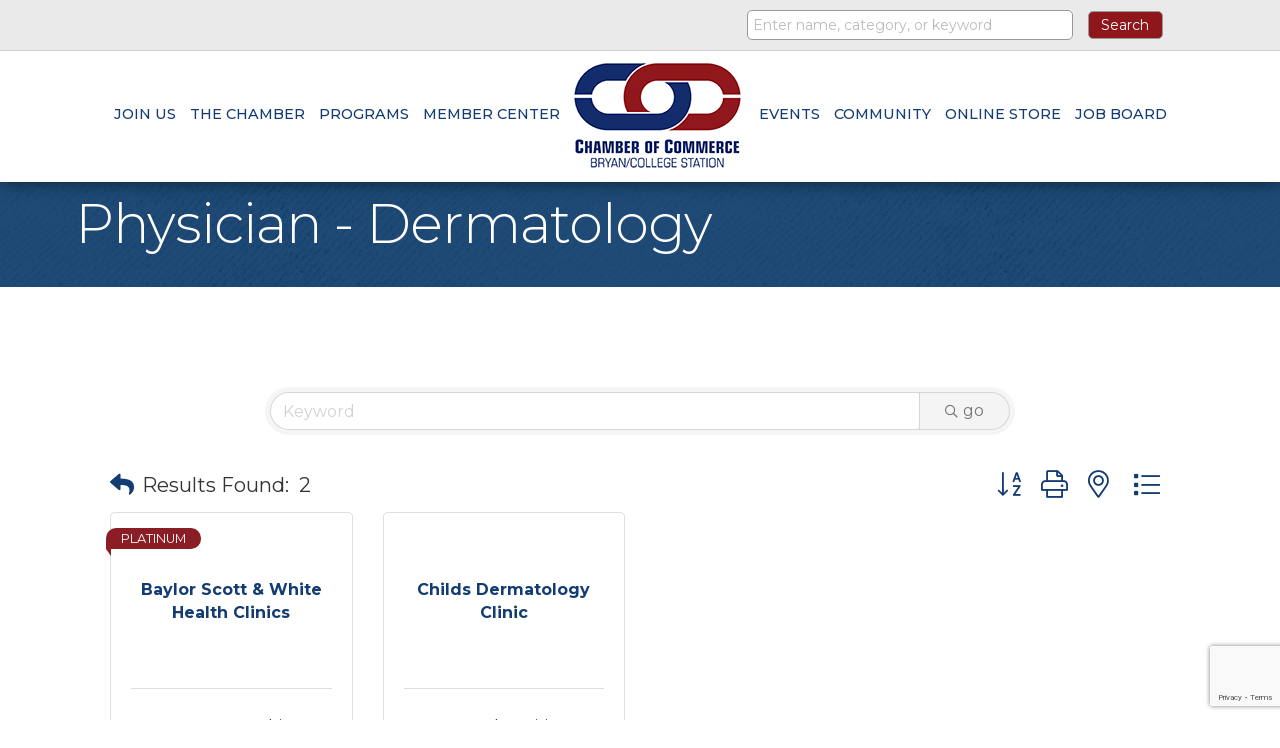

--- FILE ---
content_type: text/html; charset=utf-8
request_url: https://www.google.com/recaptcha/enterprise/anchor?ar=1&k=6LfI_T8rAAAAAMkWHrLP_GfSf3tLy9tKa839wcWa&co=aHR0cHM6Ly9idXNpbmVzcy5iY3NjaGFtYmVyLm9yZzo0NDM.&hl=en&v=N67nZn4AqZkNcbeMu4prBgzg&size=invisible&anchor-ms=20000&execute-ms=30000&cb=bry7c57xc0d7
body_size: 48620
content:
<!DOCTYPE HTML><html dir="ltr" lang="en"><head><meta http-equiv="Content-Type" content="text/html; charset=UTF-8">
<meta http-equiv="X-UA-Compatible" content="IE=edge">
<title>reCAPTCHA</title>
<style type="text/css">
/* cyrillic-ext */
@font-face {
  font-family: 'Roboto';
  font-style: normal;
  font-weight: 400;
  font-stretch: 100%;
  src: url(//fonts.gstatic.com/s/roboto/v48/KFO7CnqEu92Fr1ME7kSn66aGLdTylUAMa3GUBHMdazTgWw.woff2) format('woff2');
  unicode-range: U+0460-052F, U+1C80-1C8A, U+20B4, U+2DE0-2DFF, U+A640-A69F, U+FE2E-FE2F;
}
/* cyrillic */
@font-face {
  font-family: 'Roboto';
  font-style: normal;
  font-weight: 400;
  font-stretch: 100%;
  src: url(//fonts.gstatic.com/s/roboto/v48/KFO7CnqEu92Fr1ME7kSn66aGLdTylUAMa3iUBHMdazTgWw.woff2) format('woff2');
  unicode-range: U+0301, U+0400-045F, U+0490-0491, U+04B0-04B1, U+2116;
}
/* greek-ext */
@font-face {
  font-family: 'Roboto';
  font-style: normal;
  font-weight: 400;
  font-stretch: 100%;
  src: url(//fonts.gstatic.com/s/roboto/v48/KFO7CnqEu92Fr1ME7kSn66aGLdTylUAMa3CUBHMdazTgWw.woff2) format('woff2');
  unicode-range: U+1F00-1FFF;
}
/* greek */
@font-face {
  font-family: 'Roboto';
  font-style: normal;
  font-weight: 400;
  font-stretch: 100%;
  src: url(//fonts.gstatic.com/s/roboto/v48/KFO7CnqEu92Fr1ME7kSn66aGLdTylUAMa3-UBHMdazTgWw.woff2) format('woff2');
  unicode-range: U+0370-0377, U+037A-037F, U+0384-038A, U+038C, U+038E-03A1, U+03A3-03FF;
}
/* math */
@font-face {
  font-family: 'Roboto';
  font-style: normal;
  font-weight: 400;
  font-stretch: 100%;
  src: url(//fonts.gstatic.com/s/roboto/v48/KFO7CnqEu92Fr1ME7kSn66aGLdTylUAMawCUBHMdazTgWw.woff2) format('woff2');
  unicode-range: U+0302-0303, U+0305, U+0307-0308, U+0310, U+0312, U+0315, U+031A, U+0326-0327, U+032C, U+032F-0330, U+0332-0333, U+0338, U+033A, U+0346, U+034D, U+0391-03A1, U+03A3-03A9, U+03B1-03C9, U+03D1, U+03D5-03D6, U+03F0-03F1, U+03F4-03F5, U+2016-2017, U+2034-2038, U+203C, U+2040, U+2043, U+2047, U+2050, U+2057, U+205F, U+2070-2071, U+2074-208E, U+2090-209C, U+20D0-20DC, U+20E1, U+20E5-20EF, U+2100-2112, U+2114-2115, U+2117-2121, U+2123-214F, U+2190, U+2192, U+2194-21AE, U+21B0-21E5, U+21F1-21F2, U+21F4-2211, U+2213-2214, U+2216-22FF, U+2308-230B, U+2310, U+2319, U+231C-2321, U+2336-237A, U+237C, U+2395, U+239B-23B7, U+23D0, U+23DC-23E1, U+2474-2475, U+25AF, U+25B3, U+25B7, U+25BD, U+25C1, U+25CA, U+25CC, U+25FB, U+266D-266F, U+27C0-27FF, U+2900-2AFF, U+2B0E-2B11, U+2B30-2B4C, U+2BFE, U+3030, U+FF5B, U+FF5D, U+1D400-1D7FF, U+1EE00-1EEFF;
}
/* symbols */
@font-face {
  font-family: 'Roboto';
  font-style: normal;
  font-weight: 400;
  font-stretch: 100%;
  src: url(//fonts.gstatic.com/s/roboto/v48/KFO7CnqEu92Fr1ME7kSn66aGLdTylUAMaxKUBHMdazTgWw.woff2) format('woff2');
  unicode-range: U+0001-000C, U+000E-001F, U+007F-009F, U+20DD-20E0, U+20E2-20E4, U+2150-218F, U+2190, U+2192, U+2194-2199, U+21AF, U+21E6-21F0, U+21F3, U+2218-2219, U+2299, U+22C4-22C6, U+2300-243F, U+2440-244A, U+2460-24FF, U+25A0-27BF, U+2800-28FF, U+2921-2922, U+2981, U+29BF, U+29EB, U+2B00-2BFF, U+4DC0-4DFF, U+FFF9-FFFB, U+10140-1018E, U+10190-1019C, U+101A0, U+101D0-101FD, U+102E0-102FB, U+10E60-10E7E, U+1D2C0-1D2D3, U+1D2E0-1D37F, U+1F000-1F0FF, U+1F100-1F1AD, U+1F1E6-1F1FF, U+1F30D-1F30F, U+1F315, U+1F31C, U+1F31E, U+1F320-1F32C, U+1F336, U+1F378, U+1F37D, U+1F382, U+1F393-1F39F, U+1F3A7-1F3A8, U+1F3AC-1F3AF, U+1F3C2, U+1F3C4-1F3C6, U+1F3CA-1F3CE, U+1F3D4-1F3E0, U+1F3ED, U+1F3F1-1F3F3, U+1F3F5-1F3F7, U+1F408, U+1F415, U+1F41F, U+1F426, U+1F43F, U+1F441-1F442, U+1F444, U+1F446-1F449, U+1F44C-1F44E, U+1F453, U+1F46A, U+1F47D, U+1F4A3, U+1F4B0, U+1F4B3, U+1F4B9, U+1F4BB, U+1F4BF, U+1F4C8-1F4CB, U+1F4D6, U+1F4DA, U+1F4DF, U+1F4E3-1F4E6, U+1F4EA-1F4ED, U+1F4F7, U+1F4F9-1F4FB, U+1F4FD-1F4FE, U+1F503, U+1F507-1F50B, U+1F50D, U+1F512-1F513, U+1F53E-1F54A, U+1F54F-1F5FA, U+1F610, U+1F650-1F67F, U+1F687, U+1F68D, U+1F691, U+1F694, U+1F698, U+1F6AD, U+1F6B2, U+1F6B9-1F6BA, U+1F6BC, U+1F6C6-1F6CF, U+1F6D3-1F6D7, U+1F6E0-1F6EA, U+1F6F0-1F6F3, U+1F6F7-1F6FC, U+1F700-1F7FF, U+1F800-1F80B, U+1F810-1F847, U+1F850-1F859, U+1F860-1F887, U+1F890-1F8AD, U+1F8B0-1F8BB, U+1F8C0-1F8C1, U+1F900-1F90B, U+1F93B, U+1F946, U+1F984, U+1F996, U+1F9E9, U+1FA00-1FA6F, U+1FA70-1FA7C, U+1FA80-1FA89, U+1FA8F-1FAC6, U+1FACE-1FADC, U+1FADF-1FAE9, U+1FAF0-1FAF8, U+1FB00-1FBFF;
}
/* vietnamese */
@font-face {
  font-family: 'Roboto';
  font-style: normal;
  font-weight: 400;
  font-stretch: 100%;
  src: url(//fonts.gstatic.com/s/roboto/v48/KFO7CnqEu92Fr1ME7kSn66aGLdTylUAMa3OUBHMdazTgWw.woff2) format('woff2');
  unicode-range: U+0102-0103, U+0110-0111, U+0128-0129, U+0168-0169, U+01A0-01A1, U+01AF-01B0, U+0300-0301, U+0303-0304, U+0308-0309, U+0323, U+0329, U+1EA0-1EF9, U+20AB;
}
/* latin-ext */
@font-face {
  font-family: 'Roboto';
  font-style: normal;
  font-weight: 400;
  font-stretch: 100%;
  src: url(//fonts.gstatic.com/s/roboto/v48/KFO7CnqEu92Fr1ME7kSn66aGLdTylUAMa3KUBHMdazTgWw.woff2) format('woff2');
  unicode-range: U+0100-02BA, U+02BD-02C5, U+02C7-02CC, U+02CE-02D7, U+02DD-02FF, U+0304, U+0308, U+0329, U+1D00-1DBF, U+1E00-1E9F, U+1EF2-1EFF, U+2020, U+20A0-20AB, U+20AD-20C0, U+2113, U+2C60-2C7F, U+A720-A7FF;
}
/* latin */
@font-face {
  font-family: 'Roboto';
  font-style: normal;
  font-weight: 400;
  font-stretch: 100%;
  src: url(//fonts.gstatic.com/s/roboto/v48/KFO7CnqEu92Fr1ME7kSn66aGLdTylUAMa3yUBHMdazQ.woff2) format('woff2');
  unicode-range: U+0000-00FF, U+0131, U+0152-0153, U+02BB-02BC, U+02C6, U+02DA, U+02DC, U+0304, U+0308, U+0329, U+2000-206F, U+20AC, U+2122, U+2191, U+2193, U+2212, U+2215, U+FEFF, U+FFFD;
}
/* cyrillic-ext */
@font-face {
  font-family: 'Roboto';
  font-style: normal;
  font-weight: 500;
  font-stretch: 100%;
  src: url(//fonts.gstatic.com/s/roboto/v48/KFO7CnqEu92Fr1ME7kSn66aGLdTylUAMa3GUBHMdazTgWw.woff2) format('woff2');
  unicode-range: U+0460-052F, U+1C80-1C8A, U+20B4, U+2DE0-2DFF, U+A640-A69F, U+FE2E-FE2F;
}
/* cyrillic */
@font-face {
  font-family: 'Roboto';
  font-style: normal;
  font-weight: 500;
  font-stretch: 100%;
  src: url(//fonts.gstatic.com/s/roboto/v48/KFO7CnqEu92Fr1ME7kSn66aGLdTylUAMa3iUBHMdazTgWw.woff2) format('woff2');
  unicode-range: U+0301, U+0400-045F, U+0490-0491, U+04B0-04B1, U+2116;
}
/* greek-ext */
@font-face {
  font-family: 'Roboto';
  font-style: normal;
  font-weight: 500;
  font-stretch: 100%;
  src: url(//fonts.gstatic.com/s/roboto/v48/KFO7CnqEu92Fr1ME7kSn66aGLdTylUAMa3CUBHMdazTgWw.woff2) format('woff2');
  unicode-range: U+1F00-1FFF;
}
/* greek */
@font-face {
  font-family: 'Roboto';
  font-style: normal;
  font-weight: 500;
  font-stretch: 100%;
  src: url(//fonts.gstatic.com/s/roboto/v48/KFO7CnqEu92Fr1ME7kSn66aGLdTylUAMa3-UBHMdazTgWw.woff2) format('woff2');
  unicode-range: U+0370-0377, U+037A-037F, U+0384-038A, U+038C, U+038E-03A1, U+03A3-03FF;
}
/* math */
@font-face {
  font-family: 'Roboto';
  font-style: normal;
  font-weight: 500;
  font-stretch: 100%;
  src: url(//fonts.gstatic.com/s/roboto/v48/KFO7CnqEu92Fr1ME7kSn66aGLdTylUAMawCUBHMdazTgWw.woff2) format('woff2');
  unicode-range: U+0302-0303, U+0305, U+0307-0308, U+0310, U+0312, U+0315, U+031A, U+0326-0327, U+032C, U+032F-0330, U+0332-0333, U+0338, U+033A, U+0346, U+034D, U+0391-03A1, U+03A3-03A9, U+03B1-03C9, U+03D1, U+03D5-03D6, U+03F0-03F1, U+03F4-03F5, U+2016-2017, U+2034-2038, U+203C, U+2040, U+2043, U+2047, U+2050, U+2057, U+205F, U+2070-2071, U+2074-208E, U+2090-209C, U+20D0-20DC, U+20E1, U+20E5-20EF, U+2100-2112, U+2114-2115, U+2117-2121, U+2123-214F, U+2190, U+2192, U+2194-21AE, U+21B0-21E5, U+21F1-21F2, U+21F4-2211, U+2213-2214, U+2216-22FF, U+2308-230B, U+2310, U+2319, U+231C-2321, U+2336-237A, U+237C, U+2395, U+239B-23B7, U+23D0, U+23DC-23E1, U+2474-2475, U+25AF, U+25B3, U+25B7, U+25BD, U+25C1, U+25CA, U+25CC, U+25FB, U+266D-266F, U+27C0-27FF, U+2900-2AFF, U+2B0E-2B11, U+2B30-2B4C, U+2BFE, U+3030, U+FF5B, U+FF5D, U+1D400-1D7FF, U+1EE00-1EEFF;
}
/* symbols */
@font-face {
  font-family: 'Roboto';
  font-style: normal;
  font-weight: 500;
  font-stretch: 100%;
  src: url(//fonts.gstatic.com/s/roboto/v48/KFO7CnqEu92Fr1ME7kSn66aGLdTylUAMaxKUBHMdazTgWw.woff2) format('woff2');
  unicode-range: U+0001-000C, U+000E-001F, U+007F-009F, U+20DD-20E0, U+20E2-20E4, U+2150-218F, U+2190, U+2192, U+2194-2199, U+21AF, U+21E6-21F0, U+21F3, U+2218-2219, U+2299, U+22C4-22C6, U+2300-243F, U+2440-244A, U+2460-24FF, U+25A0-27BF, U+2800-28FF, U+2921-2922, U+2981, U+29BF, U+29EB, U+2B00-2BFF, U+4DC0-4DFF, U+FFF9-FFFB, U+10140-1018E, U+10190-1019C, U+101A0, U+101D0-101FD, U+102E0-102FB, U+10E60-10E7E, U+1D2C0-1D2D3, U+1D2E0-1D37F, U+1F000-1F0FF, U+1F100-1F1AD, U+1F1E6-1F1FF, U+1F30D-1F30F, U+1F315, U+1F31C, U+1F31E, U+1F320-1F32C, U+1F336, U+1F378, U+1F37D, U+1F382, U+1F393-1F39F, U+1F3A7-1F3A8, U+1F3AC-1F3AF, U+1F3C2, U+1F3C4-1F3C6, U+1F3CA-1F3CE, U+1F3D4-1F3E0, U+1F3ED, U+1F3F1-1F3F3, U+1F3F5-1F3F7, U+1F408, U+1F415, U+1F41F, U+1F426, U+1F43F, U+1F441-1F442, U+1F444, U+1F446-1F449, U+1F44C-1F44E, U+1F453, U+1F46A, U+1F47D, U+1F4A3, U+1F4B0, U+1F4B3, U+1F4B9, U+1F4BB, U+1F4BF, U+1F4C8-1F4CB, U+1F4D6, U+1F4DA, U+1F4DF, U+1F4E3-1F4E6, U+1F4EA-1F4ED, U+1F4F7, U+1F4F9-1F4FB, U+1F4FD-1F4FE, U+1F503, U+1F507-1F50B, U+1F50D, U+1F512-1F513, U+1F53E-1F54A, U+1F54F-1F5FA, U+1F610, U+1F650-1F67F, U+1F687, U+1F68D, U+1F691, U+1F694, U+1F698, U+1F6AD, U+1F6B2, U+1F6B9-1F6BA, U+1F6BC, U+1F6C6-1F6CF, U+1F6D3-1F6D7, U+1F6E0-1F6EA, U+1F6F0-1F6F3, U+1F6F7-1F6FC, U+1F700-1F7FF, U+1F800-1F80B, U+1F810-1F847, U+1F850-1F859, U+1F860-1F887, U+1F890-1F8AD, U+1F8B0-1F8BB, U+1F8C0-1F8C1, U+1F900-1F90B, U+1F93B, U+1F946, U+1F984, U+1F996, U+1F9E9, U+1FA00-1FA6F, U+1FA70-1FA7C, U+1FA80-1FA89, U+1FA8F-1FAC6, U+1FACE-1FADC, U+1FADF-1FAE9, U+1FAF0-1FAF8, U+1FB00-1FBFF;
}
/* vietnamese */
@font-face {
  font-family: 'Roboto';
  font-style: normal;
  font-weight: 500;
  font-stretch: 100%;
  src: url(//fonts.gstatic.com/s/roboto/v48/KFO7CnqEu92Fr1ME7kSn66aGLdTylUAMa3OUBHMdazTgWw.woff2) format('woff2');
  unicode-range: U+0102-0103, U+0110-0111, U+0128-0129, U+0168-0169, U+01A0-01A1, U+01AF-01B0, U+0300-0301, U+0303-0304, U+0308-0309, U+0323, U+0329, U+1EA0-1EF9, U+20AB;
}
/* latin-ext */
@font-face {
  font-family: 'Roboto';
  font-style: normal;
  font-weight: 500;
  font-stretch: 100%;
  src: url(//fonts.gstatic.com/s/roboto/v48/KFO7CnqEu92Fr1ME7kSn66aGLdTylUAMa3KUBHMdazTgWw.woff2) format('woff2');
  unicode-range: U+0100-02BA, U+02BD-02C5, U+02C7-02CC, U+02CE-02D7, U+02DD-02FF, U+0304, U+0308, U+0329, U+1D00-1DBF, U+1E00-1E9F, U+1EF2-1EFF, U+2020, U+20A0-20AB, U+20AD-20C0, U+2113, U+2C60-2C7F, U+A720-A7FF;
}
/* latin */
@font-face {
  font-family: 'Roboto';
  font-style: normal;
  font-weight: 500;
  font-stretch: 100%;
  src: url(//fonts.gstatic.com/s/roboto/v48/KFO7CnqEu92Fr1ME7kSn66aGLdTylUAMa3yUBHMdazQ.woff2) format('woff2');
  unicode-range: U+0000-00FF, U+0131, U+0152-0153, U+02BB-02BC, U+02C6, U+02DA, U+02DC, U+0304, U+0308, U+0329, U+2000-206F, U+20AC, U+2122, U+2191, U+2193, U+2212, U+2215, U+FEFF, U+FFFD;
}
/* cyrillic-ext */
@font-face {
  font-family: 'Roboto';
  font-style: normal;
  font-weight: 900;
  font-stretch: 100%;
  src: url(//fonts.gstatic.com/s/roboto/v48/KFO7CnqEu92Fr1ME7kSn66aGLdTylUAMa3GUBHMdazTgWw.woff2) format('woff2');
  unicode-range: U+0460-052F, U+1C80-1C8A, U+20B4, U+2DE0-2DFF, U+A640-A69F, U+FE2E-FE2F;
}
/* cyrillic */
@font-face {
  font-family: 'Roboto';
  font-style: normal;
  font-weight: 900;
  font-stretch: 100%;
  src: url(//fonts.gstatic.com/s/roboto/v48/KFO7CnqEu92Fr1ME7kSn66aGLdTylUAMa3iUBHMdazTgWw.woff2) format('woff2');
  unicode-range: U+0301, U+0400-045F, U+0490-0491, U+04B0-04B1, U+2116;
}
/* greek-ext */
@font-face {
  font-family: 'Roboto';
  font-style: normal;
  font-weight: 900;
  font-stretch: 100%;
  src: url(//fonts.gstatic.com/s/roboto/v48/KFO7CnqEu92Fr1ME7kSn66aGLdTylUAMa3CUBHMdazTgWw.woff2) format('woff2');
  unicode-range: U+1F00-1FFF;
}
/* greek */
@font-face {
  font-family: 'Roboto';
  font-style: normal;
  font-weight: 900;
  font-stretch: 100%;
  src: url(//fonts.gstatic.com/s/roboto/v48/KFO7CnqEu92Fr1ME7kSn66aGLdTylUAMa3-UBHMdazTgWw.woff2) format('woff2');
  unicode-range: U+0370-0377, U+037A-037F, U+0384-038A, U+038C, U+038E-03A1, U+03A3-03FF;
}
/* math */
@font-face {
  font-family: 'Roboto';
  font-style: normal;
  font-weight: 900;
  font-stretch: 100%;
  src: url(//fonts.gstatic.com/s/roboto/v48/KFO7CnqEu92Fr1ME7kSn66aGLdTylUAMawCUBHMdazTgWw.woff2) format('woff2');
  unicode-range: U+0302-0303, U+0305, U+0307-0308, U+0310, U+0312, U+0315, U+031A, U+0326-0327, U+032C, U+032F-0330, U+0332-0333, U+0338, U+033A, U+0346, U+034D, U+0391-03A1, U+03A3-03A9, U+03B1-03C9, U+03D1, U+03D5-03D6, U+03F0-03F1, U+03F4-03F5, U+2016-2017, U+2034-2038, U+203C, U+2040, U+2043, U+2047, U+2050, U+2057, U+205F, U+2070-2071, U+2074-208E, U+2090-209C, U+20D0-20DC, U+20E1, U+20E5-20EF, U+2100-2112, U+2114-2115, U+2117-2121, U+2123-214F, U+2190, U+2192, U+2194-21AE, U+21B0-21E5, U+21F1-21F2, U+21F4-2211, U+2213-2214, U+2216-22FF, U+2308-230B, U+2310, U+2319, U+231C-2321, U+2336-237A, U+237C, U+2395, U+239B-23B7, U+23D0, U+23DC-23E1, U+2474-2475, U+25AF, U+25B3, U+25B7, U+25BD, U+25C1, U+25CA, U+25CC, U+25FB, U+266D-266F, U+27C0-27FF, U+2900-2AFF, U+2B0E-2B11, U+2B30-2B4C, U+2BFE, U+3030, U+FF5B, U+FF5D, U+1D400-1D7FF, U+1EE00-1EEFF;
}
/* symbols */
@font-face {
  font-family: 'Roboto';
  font-style: normal;
  font-weight: 900;
  font-stretch: 100%;
  src: url(//fonts.gstatic.com/s/roboto/v48/KFO7CnqEu92Fr1ME7kSn66aGLdTylUAMaxKUBHMdazTgWw.woff2) format('woff2');
  unicode-range: U+0001-000C, U+000E-001F, U+007F-009F, U+20DD-20E0, U+20E2-20E4, U+2150-218F, U+2190, U+2192, U+2194-2199, U+21AF, U+21E6-21F0, U+21F3, U+2218-2219, U+2299, U+22C4-22C6, U+2300-243F, U+2440-244A, U+2460-24FF, U+25A0-27BF, U+2800-28FF, U+2921-2922, U+2981, U+29BF, U+29EB, U+2B00-2BFF, U+4DC0-4DFF, U+FFF9-FFFB, U+10140-1018E, U+10190-1019C, U+101A0, U+101D0-101FD, U+102E0-102FB, U+10E60-10E7E, U+1D2C0-1D2D3, U+1D2E0-1D37F, U+1F000-1F0FF, U+1F100-1F1AD, U+1F1E6-1F1FF, U+1F30D-1F30F, U+1F315, U+1F31C, U+1F31E, U+1F320-1F32C, U+1F336, U+1F378, U+1F37D, U+1F382, U+1F393-1F39F, U+1F3A7-1F3A8, U+1F3AC-1F3AF, U+1F3C2, U+1F3C4-1F3C6, U+1F3CA-1F3CE, U+1F3D4-1F3E0, U+1F3ED, U+1F3F1-1F3F3, U+1F3F5-1F3F7, U+1F408, U+1F415, U+1F41F, U+1F426, U+1F43F, U+1F441-1F442, U+1F444, U+1F446-1F449, U+1F44C-1F44E, U+1F453, U+1F46A, U+1F47D, U+1F4A3, U+1F4B0, U+1F4B3, U+1F4B9, U+1F4BB, U+1F4BF, U+1F4C8-1F4CB, U+1F4D6, U+1F4DA, U+1F4DF, U+1F4E3-1F4E6, U+1F4EA-1F4ED, U+1F4F7, U+1F4F9-1F4FB, U+1F4FD-1F4FE, U+1F503, U+1F507-1F50B, U+1F50D, U+1F512-1F513, U+1F53E-1F54A, U+1F54F-1F5FA, U+1F610, U+1F650-1F67F, U+1F687, U+1F68D, U+1F691, U+1F694, U+1F698, U+1F6AD, U+1F6B2, U+1F6B9-1F6BA, U+1F6BC, U+1F6C6-1F6CF, U+1F6D3-1F6D7, U+1F6E0-1F6EA, U+1F6F0-1F6F3, U+1F6F7-1F6FC, U+1F700-1F7FF, U+1F800-1F80B, U+1F810-1F847, U+1F850-1F859, U+1F860-1F887, U+1F890-1F8AD, U+1F8B0-1F8BB, U+1F8C0-1F8C1, U+1F900-1F90B, U+1F93B, U+1F946, U+1F984, U+1F996, U+1F9E9, U+1FA00-1FA6F, U+1FA70-1FA7C, U+1FA80-1FA89, U+1FA8F-1FAC6, U+1FACE-1FADC, U+1FADF-1FAE9, U+1FAF0-1FAF8, U+1FB00-1FBFF;
}
/* vietnamese */
@font-face {
  font-family: 'Roboto';
  font-style: normal;
  font-weight: 900;
  font-stretch: 100%;
  src: url(//fonts.gstatic.com/s/roboto/v48/KFO7CnqEu92Fr1ME7kSn66aGLdTylUAMa3OUBHMdazTgWw.woff2) format('woff2');
  unicode-range: U+0102-0103, U+0110-0111, U+0128-0129, U+0168-0169, U+01A0-01A1, U+01AF-01B0, U+0300-0301, U+0303-0304, U+0308-0309, U+0323, U+0329, U+1EA0-1EF9, U+20AB;
}
/* latin-ext */
@font-face {
  font-family: 'Roboto';
  font-style: normal;
  font-weight: 900;
  font-stretch: 100%;
  src: url(//fonts.gstatic.com/s/roboto/v48/KFO7CnqEu92Fr1ME7kSn66aGLdTylUAMa3KUBHMdazTgWw.woff2) format('woff2');
  unicode-range: U+0100-02BA, U+02BD-02C5, U+02C7-02CC, U+02CE-02D7, U+02DD-02FF, U+0304, U+0308, U+0329, U+1D00-1DBF, U+1E00-1E9F, U+1EF2-1EFF, U+2020, U+20A0-20AB, U+20AD-20C0, U+2113, U+2C60-2C7F, U+A720-A7FF;
}
/* latin */
@font-face {
  font-family: 'Roboto';
  font-style: normal;
  font-weight: 900;
  font-stretch: 100%;
  src: url(//fonts.gstatic.com/s/roboto/v48/KFO7CnqEu92Fr1ME7kSn66aGLdTylUAMa3yUBHMdazQ.woff2) format('woff2');
  unicode-range: U+0000-00FF, U+0131, U+0152-0153, U+02BB-02BC, U+02C6, U+02DA, U+02DC, U+0304, U+0308, U+0329, U+2000-206F, U+20AC, U+2122, U+2191, U+2193, U+2212, U+2215, U+FEFF, U+FFFD;
}

</style>
<link rel="stylesheet" type="text/css" href="https://www.gstatic.com/recaptcha/releases/N67nZn4AqZkNcbeMu4prBgzg/styles__ltr.css">
<script nonce="BWXZGyBPlUMA8C-U11c1gQ" type="text/javascript">window['__recaptcha_api'] = 'https://www.google.com/recaptcha/enterprise/';</script>
<script type="text/javascript" src="https://www.gstatic.com/recaptcha/releases/N67nZn4AqZkNcbeMu4prBgzg/recaptcha__en.js" nonce="BWXZGyBPlUMA8C-U11c1gQ">
      
    </script></head>
<body><div id="rc-anchor-alert" class="rc-anchor-alert"></div>
<input type="hidden" id="recaptcha-token" value="[base64]">
<script type="text/javascript" nonce="BWXZGyBPlUMA8C-U11c1gQ">
      recaptcha.anchor.Main.init("[\x22ainput\x22,[\x22bgdata\x22,\x22\x22,\[base64]/[base64]/[base64]/bmV3IHJbeF0oY1swXSk6RT09Mj9uZXcgclt4XShjWzBdLGNbMV0pOkU9PTM/bmV3IHJbeF0oY1swXSxjWzFdLGNbMl0pOkU9PTQ/[base64]/[base64]/[base64]/[base64]/[base64]/[base64]/[base64]/[base64]\x22,\[base64]\\u003d\x22,\x22F0ElWzzDiXc9Y8KRVjTCjcOJwobCg8O/FMK0w4lOfsKLXsKnV3MaDi7DrAZKw4kywpLDqcOLEcORUMODQXJ4QgbCtRATwrbCqVrDtzlNdkMrw55ESMKjw4FlTRjChcOvT8KgQ8OhGMKTSkF8fA3DnnDDucOIWMKeY8O6w4jClw7CncKxUDQYLFjCn8KtdzISNmUeJ8Kcw6fDuQ/CvATDhw48wrAIwqXDjj/CiilNQMOPw6jDvk/DvsKEPTjCtz1gwrvDkMODwoVDwrsoVcOSwqPDjsO/[base64]/Dh2gZwo3DqwwcOcO1PsKFw7XDl8OawqnDh8KRwoI3ZcOhwrTCh8KMUsKdw4IYeMKxw7bCtcOAa8KFDgHCpjfDlsOhw7JqZE0JU8KOw5LChsKzwqxdw51Xw6ckwrlBwpsYw6N9GMK2KWIhwqXCisOSwpTCrsKgcgE9wrfCsMOPw7V/UTrCgsOMwr8gUMKAXBlcIcK6Oihiw4RjPcO5DDJcW8KTwoVUO8KmWx3Cu18Ew61Mwp/DjcOxw7DCkWvCvcKmLsKhwrPCqcKdZiXDiMKuwpjCmSfCmmUTw5jDsh8Pw6Ryfz/CvcKJwoXDjETCn3XCksKzwoNfw68sw6gEwqk6wqfDhzw+HsOVYsOnw6LCoitSw45hwp0HFMO5wrrCnBjCh8KTJsOtY8KCwqTDqEnDoAR4wozClMOtw5kfwqlLw6fCssOdSRDDnEVrNVTCugTCkBDCuzxyPhLCkMKONBxfworCmU3DncORG8K/GkNrc8Omb8KKw5vCgXHClcKQMcOLw6PCqcK1w5NYKmLChMK3w7Faw5fDmcOXGsKvbcKawpjDr8Oswp0SXsOwb8KlacOawqw6w59iSktRRRnCssKJF0/[base64]/[base64]/[base64]/DmGJXwp8+w6XCj8Kowo7CgTcZwq9jw4hlwpTDm0Fdw5g1XSEawpQjHMOFw4jDhVMPw4s9P8O6wpPChsKwwr3CgVchaycKSyXCo8K2IGTCsBk5ecOSP8KZw5Y+w6bDhcKqIUR5GMKDfcOPdsK1w4oVwpHDtcOnPcKUGcO/w4pMaDpvw6sQwoBsdxdaBk3ChsKDdlLDtsKIwo/DtzTDpMKjwpfDlk8WSTIFw47CosOrNToAw51DbxEYWUXDljYpw5DCicO8Rh8gY11Sw6vCmTfDmwfCicKAwo7DpRh6woYzw5wicsO2wpXDmCBhwrsEW347w7N1J8O5PkvDvBc4w6gZw4XCkUlUNBJbwrENDsOJPHVcN8KMRMKLImFiw73DusO3wrloJC/[base64]/Cu8O5w6/Dq2bDpl/DohvCoUIcLFRwfcOnwrnDoBJTTMOqw5FjwoLDscObw5tgwrBuCsO6f8KYHSrCocKCw5FeOcKqw7VAwqTCrAPDgsOXBTnCmVoMYyLCncOIScKdw7w8w6nDpMOmw4nCtMKKE8Orwo9+w4jClg/Dr8OUwofDnsKywrxNwol5X19kwpsIdcOKOMOxwoEzw7jCgsO4w4kTOh/Ct8O/w5rCrC3DmcKpNcOEw53DtcOcw7LDrMK3w4DDiBwLBWwYOcOdRATDhALCvHULRl4RXsO+w7vDlsOpV8Ogwq5uCsKaAcKlwqUtwo4vacKPw5xQwrbCo0ZxWHwZwqbDqXHDu8O2E13CjMKVwpUYwrzCggfDhj4/w7UJAMKlwpshwopkF2zCksKKwqkowrnDkh7ChXVqB1/DrMOWcwoqwowSwq5oM2DDjgnDvcKhw6Emw6/Dgkwnw7AJwqJENlXCqsKowr5fwqs4woRow5FnwpZCwpEFRC0Qwq3Ch17Dk8KtwpnCsUkBEMOsw57CmMKiHw5LMQjCqMKNbxDDvMO1MsORwqDCuDtwAsOmwqAjA8K7w4JHTsOQEcK5QzBqwq/DpcOQwpPCp2sDwrVdwrPCszrDocKBYWhsw49Tw6gWADPDs8O6V0TChxs3wppAw54fUMOSZi0Swo7CjcK/NsOhw616w402dWgrRBjDlV4CCsOgSR/DuMOvP8KEeVRINsKdMcKZw57DvBbChsOhwqQIwpAaIG93w5bChBYYbMOTw68Zwo/CgMK+EA8Tw4LDtBRBwr/DuD5WOHXDs1/[base64]/[base64]/CqcO7eMO3R8KnZsOhS8KWMcOqwrxWwrFmIQbDqxY8KzfDsjDCvQklwrZqFDBbBjBAMVDCksKqasOOWsK+w5LDuQTCuifDrcKbwrfDrFpxw6TCgcOOw6EGKcKgacO+wrXCvTTCjw3DmCoDZ8KqdXjDphJUKMKzw7M/w41YZsKHWTwhw7bCtDpsUQEcw4TDg8KDDhnCs8O7woTDvsOpw4sdJVhOwpzCu8KZw6lfJcKuw5nDqMKfGsKiw7LCuMOmwoDCslRuEcK/[base64]/esO9d8OFLsO1KSsHwokBw6dXIMOewr0MdynDoMK9GsK+aVnChcOPwp7DqifCqcK7w5Yew40iwpMpw5rCphI6JMO4TWxUO8KUw6dfNAEcwr3CgR7CiThtw7/Dm0vDtQzCtlF7w6c6wrnDjV5bN0XDrWPChMKUw75hw71IK8K3w4vDqifDvsOJwodCw5nDi8O8w6XCkD/[base64]/DiBAXw7zDjWrCn8KqcljCmMK6RRAww69qw44jwpsZasK3f8KkPhvCvsOPKcK8ZwsKXsOmwog2w51VKsOpWns5w4bCsGwiIsKgL1bDp3rDoMKEw7/CiHlcZMOBEcK8BgbDicOUET3Cv8OaD0bCpMK7fE3CksKpDgPClynDlzLCrQ/Dj1XDvCQLwoDCqsK6aMKsw7YnwqxNwrrCvsKkDVB/FAUFwrPDi8K8w5Yuw4zCl13CnxMJKkLCjsKNVUPCpMKtVx/DhsKHZw/DhCfDtMONVAvCvC/[base64]/DkiIXSjfDpMKxT8OrwpnDnAg3w4M9w44UwoLDpyYewqzDu8K4w6VFw5/[base64]/DqsKcwq7DuChfUcOuw6DDncKaw48pwo9Iw61pw6LDr8KVBsK/H8O3w4lMwqIpAsK0C2Mtw5XDqAskw6fCjRAwwrHCjn7Cj1cOw5rCscOnwp95YzLDpsOmwq4AKsOJU8O7w5c1IMKZAW4GK3XDjcKTZ8KaGMOzLBF3U8O8dMK8Y01AFALDtsOMw7hFQcKDYlMPDkJLw7/DqcOPeGPDuwfDpSjDgwfCk8KrwoUaCsOIwrnCuyzCgsKrZwnDs0saa1NWYsK6N8KPShjCuDBQw49fADLDtsOsw4/[base64]/DpXsqwo7DhsKow4PCgsOOFsO5wozDi8KfwrVxYMKFLDZvw77CjMOEwqrDgCsJAzIMHcKyLEHCjcKLYjLDksKxw5zDu8K/w4XCtcOtSsOzwqbDocOlasK9WMKlwqU1IWnCi0hJSMKGw67Di8KKWcOIecOgw78YIFvCuwjDsBhuBwdRWiV5P3IHwoEfw7oGwo/DmsK4CcK9w4fDvEJGDWkpf8KKdC7DgcKCw6jCvsKafX/[base64]/Djn5TcyJELlzDiQxQCsOSdTjDl8O8wo8IYi1cwoIGwr1ID1TCqsKsCHtWHHwRwpPDqsKsHjXDsnLDu30/Z8OIUMK1wp87w73CksKZw6LDhMOQw4kFQsKvwpFUacKhw6vCtB/CgsOYwozDgVxmw5fDmxHCrBHCgcOeVX3DtWRuw4LCiAcWw4bDuMKyw6bCh2rDusO4wpgFwrjDmlfCusKiIgM/wobDjTfDp8KzaMKDfcK3FhHCtldkWsKIUsONLgzCoMOuw4BzQFrDkEpsYcKxw7fCgMK7DMOiNcOMG8KywrvDpXDCozDDh8KOK8KXwoQnw4DDhy5BLkjDuU7Do1hZZQhlwrjDrgHCqsO4azbCgsKHRcKEA8K6ajjCu8KgwqrCqsKjHT/[base64]/DqxnClh5iwrfCnDZwDXrDtW9gwobCnBzDvcOTYU9jQMO7w47CicKTw4YLLMKqw5fCkTnClX7DolIXw5xxT344w4MwwpcGw5Q0IsKxcGDCl8OcWS/DgWPCrB3Cr8KRYh0ew7vCt8OlUDfDv8KDXcKSwqMlUsOYw6Jof355QC4Bwo/CnMOgfMK7w5jDjMOyY8OkwrZLLcKFK03Cu0HDt2vCgMKww4/CrSIhwqZCPMK3N8KcNsKWQMO/QjnDo8OuwowmAgzDoyFAw4jCiG5fw51CTlVlw5wDw5FOw5vCtMKiSMK5Zi4iw5wAO8Kjwq3Cs8OnUEbCulURw7xgwp/[base64]/CvjYWeR/Cr8OuMzZTw7Zcw7HChsKlDcKhwrhCw6TDj8OQFCY2CsKbWcOLwovCrmzCi8KJw6nCmcOIC8Oaw4bDsMK1FA3Co8KkJMOBwqNSEB8pC8OIw48nf8Ktw5DCnzLDocKoaDLDmEnDpsOLL8K/w53DjsKww600wpYcwrw6w5dSwqvDv2YVw5PDrsOcMlZZw7Zswoh2w7Bqw69YJMO/wprCoCVEA8KcIMOMw7zDoMKUOj3Cmm/CgsOYPsK7fETCmMOvwpHDuMOwbH/Dk2Mvwr8Xw6/CokNqwr4ZaTjDl8KtLMOXwp7CiRwhwoRzPCbConLCtAErPcO/ITTDjD/[base64]/Dsn8TYsOEw4pfw4LDscOwb8KnwqXDrCkQVDnDicKTw6fDqh/Di8OGOMOOdsObaw/DhMOXwoPDqcOmwpTDjcK3DgnCshQ9wrA6WsOhOcOgUyTCgCguYBwIwpLDiUccC0Bgf8KNWcKMwroJwp9iecK1CBHDiFjDhMKOVlHDvithXcKjwrXCtnjDl8KKw4hAYjLCpsOtwqDDsHIkw5rDml/DgsOIw7LCsQDDsAjDh8Kiw7NUHcOQPMKMw7h7T1fCt3EEUsO3wowBwq/DhmvDthPCvMOhwrvDvhfDtMKDw7PCtMKUVUEQA8Kbwp/DqMOhcFvChXzCqcKUBErCtcKxCcOUwoPDnyDDisOOw6HDoDxUw4wRw6PCv8OnwqrCsmRVezzDt1bDuMO1BcKKIVViOxNpLMK8wpEIw6XCpmYWwpdUwptGKURjwqdwGx3CrFPDmxtBwoFUw6TDu8O/e8K4Cx8rwqfCv8OoJhh2woQIw694XwDDqcO9w7kKRsO1wqXDsT1SGcKfwrzDnWVUwqFwLcOhUDHCpjbCmMOrw7ZQwqzCn8KewqvDpcKedX7DkcKywocWMMOfw7DDmn0iwo4WMjwxwpxGw5XDhcO0d3M6w6NGw43DqcKpM8K7w5Rcw60sCMKVwqc7wqbDjRh/KDNDwqYTw5HDk8KCwqvCtU12wqBZw4LDvA/[base64]/DhMKEI8KJS8KrworCnybCh8KOw7nDqA7DqsOBw6fDicKEw6xjw7V0RsOJYHbCscKDwoHDkmrCpsOmwrjDni8TY8Oqw67DjlTCom7CgsKaNWXDnwLCuMKOSCrCsHowTMKgwq/DhRU3Sw3CtMK6wqMdTgsxwqjDiT/[base64]/[base64]/Ci8ODw4IlDcOkw5Iiw5fDvEDDhMK6wrLCjCQCw7VDw7rCtxLClcO/wpZkIcKhwrvDqMOlKCPDjQ8cwpbClFkAbMOEwrNFTmXCl8OCUz/Ct8KlXcKpGcKVBcK0HynCqcO1wqTDjMKWw5TCqnNFw7J7wo5WwqUwEsK2wrEzeUXCpMKEPnrDtSt8BRIHEVfDnsKAwpnDpcO6wpjDs0/[base64]/VMOfXBsNwrd1w5XCoDrDvW0bA1zCrU7Dnz1Tw6g7wr3Ct1pJw6rDv8O2w74rNwDCuXPDp8OFBULDvsKrwocoN8O+wrjDgQM+w7BNwrbCjcOOw4kPw4hMf27CmzEGw68hwqvDssO1F3/Cmk9HI0nCicOGwrUJw7fCsyjDmsOZw7PCosKjBQU0wqJsw447E8OCe8KwworCjsOEwqbCrMO0w5sGbGjDpWJsBH1Hw6tUOcKZw6d3wpVUwpnDkMKSccOLKBLCn1zDqkPCo8OPS2k8w7XCqMOke0fDmlkywrnCmMKfwqPDs09Bw6VnJnLDuMO/woFVw7xrwqojw7HCiBvDg8O9QArDpmk2QzjDqMOlw5fCi8OFcXt8wofDjsO7woA9w5czw7UEIjHDrRbDvcOVwovDmMKuwqgsw6vCm0rCpQwaw43Cm8KUdXdiw4MFw4jCuEgwXMO2e8OcUcOrbsOgwqjDtXDDscOuw7LDrgkjNsKhBsOSGG/Cij9aTcKre8KVwpHDtXg1eC7DgsKzwqrDn8KxwoAQeBnDhQ3CmWIBOglIwqtUFMORwrLDrsO9wqDDgMOOw5fCksKaN8K4w4A/AMKHBjw2SH/CocOnw4YMwqIawokBasO3woDDv0tDw6QONHQTwpRhwqIKJsKjdMOew6/CoMOvw5dRw7HCrsO8wqrDsMOzUBnDoBrDnjIgah1jBEfCm8OjVcK2R8KpKcOKCsO2SMOSKcOKw5HDkgcoScKdakYGw7jCuQbCjcOrw6zCuz7DuSU0w6M4wqrCmEgGwoLCmMKhwrPDoU/[base64]/Dv8O3w6rDksOTCA1Yw5FGJsKEw4ATwoVwDMK6w4TCqgElwodjwq/DvSRDw7d3wq7CqxDDsGPCksOow7nCgsK3B8OvwoHDv1kIwpAOwqhJwpJ1Z8O3w4ZsO0h+KzTDjGvClcO/w6TCojLDmMKVXADDqcKnwprCrsOsw4PCsMK1woUTwqUewp1nYRJSw75kwrw1w7/DoyfCtCB/[base64]/[base64]/OsKuMhPCusOYUl/DvGxOw598wocFXCXCgHF6w4TCsMK/wqI2wqMnwqvCshhOYsKQwpIMwqlQw64cKSjCrGjDtSZMw5vDnMK3w7jCinUIwrlFax/[base64]/BzlgDsKAwoU7woDCrBMSQCwPw4HCv0c/[base64]/DvcOJw6fDkTo7w57Dv2zCtADCrsKJEcOjU8Kswp3Dk8OKfMK2w6zCq8KjLsK4w61owrswIsKmNcKJBMOXw40uBXTClMOrwqnDr0JOPnnCjcOvScO7wol9GcK5w5bDtMKgwqPCtcKFwrzCuhjCvcKRH8KYIcO/A8OYwogNOcO6wog/w6lmw54WCWrDhMK2UMOeFgnDtMKNw7rCu2gywqYDNXAGwoHChTHCpcKQw5AdwolnLXrCr8OVaMOxSC4tOcORw6TCk2DDgg/[base64]/GMKmcMKXw7DDh8OCBMO5ckPDvHUuGAIAfDRqwqnCjcO2FcKAFcOpw5nDtRzCk3DCtio9wqsrw4rDu34lFUp7dsOYUxpsw7rDiF3Cq8KXwrp8wqvCqcKhw4/[base64]/[base64]/DvsOow6E6w7fDgwzDty3DmxnCnsKGdnsJaVA4F2QbT8KFw6BHaSILT8KmQMOIGcKEw7ckRVQiZHRHw4bCusKaU2U5HW3Dh8K9w6EPw5fDtVdOw7kbBRspQsO/wqYgD8OWCk1kw7vDocKdwr9Nw50Xw6xyBcOow6jDhMOqGcObOUZswo/[base64]/wpDDrhzCvcKkGT/DrgvCpEgCLMOgw6AJw6zCosK6woxrw4Zow7EsN1U8IUcXNBPClsKTccKLUCxlFMO2w7tiWMOdwoQ/csK0J39twrVUVsOBwpnCosKsSh1xw4ljw4/CiU/CssKDw658GRzDosK7w7DChRRzOcKxwovDjwnDpcKAw4sAw45+Z1DDosKfwo/DtGbDicOCZsOlITAxwobChjFMRA9DwqhKwonDlMOkwofDqcK5wqvDkE3DhsKJw6AGwp4Xw7ttQcKxw6PDux/CoynDiUBbH8KMasKiPFdiw5lIc8OXwoEEwphffcKHw44bw6ocesK9w7lZIMKvCMOew7oAwrRgMMOBwr13bRQsYEFaw64RCRDDgnB9wr/[base64]/wpwuw5EwDMO5wrkgEWdnTMKdVj7CtzLCpsOuw41kwqg3wq3CvQ7DoTAUcRMXGMK8wr7CncOwwqdTS0Mhw70jDAHDr3UGVV8bw4JMw5UCLcKpIsOXFmbCrMKIMcOKHsKTb3fDnw9oMx1Twqx/wq9xEV07HWM+wrjCh8OTOcKTw6zClcOmLcKiw6vDiW8JZMKfw6cowqN9NULDqWXCl8OHwrLCjsKzw67DnFBTw53DkG9uw78JU2VOTMOxe8KsEMO0wp3DoMKFwqfCiMKtKxw2wqMcMMOHwpDCkU8/UMKaU8OXTcOYwrfDlcOzw4nCqj4RRcKNbMK8SkUkwp/CjcOQLcK4VsK5SXs8w43DqR4lFVU3wrbCvE/DoMK+w4jDs0jClMO0PhDCpsKqMsK9wo/CuAs+ScK9cMOXWsK9ScOuwqfCpELCiMKjcmYGwrlsAMO+JHMfHcKoI8Onw6zDgsK4w5TCh8OHCcKYfQ1cw6XDk8KDw51KwqHDl2nCpMOkwp3CtHfClwvDqld1w5LCikx4w7PDtA3DvUI/[base64]/IsOsw5UcwojDmMKLKsKtwoY6w48IPMKFaF/DsMOowo9Wwo/DucKsw4jChMOzOQ3CmcKqGz7Ck2vCgxHCoMKiw7NzRMOsVWhYCwplOm8ww53CpnIVw6zDqDvDtsO/woNAw7nCtWwxGiPDohEZEBDDjhQZwolcCwvDpsOIwpPCum9ew6J5wqPDn8OEwqfDs2TCv8OJwrsxwoHCj8O6QMK9OQwSw6IQB8O5XcKwQSxud8K9wqnChzzDqHFew7hhI8Ocw63Dq8KYw4RuXcO1w73CjUPCtHpKAGwzw6dRNE/ClsK/[base64]/w4DDhn1NOMOywrzCnsKWw4TCicO3w7XDhH14wr9hDS7CtcKSw7BhJcOoXHZrwqN6c8OkwqDCoF07wp3CvU/DrsOSw5sHNgjDl8KfwpY7RhXDm8OKCsOBc8Ovw5gBw4Q+K0/DjMOlJMOeYcODGlvDgHkew5nCs8O4MU7CqGTCjxp0w43CgCM1YMO8F8O5wpPCvHwIwr3Dp0PDm2bChEXDkW7Co3LDr8KTwo4td8KseWXDlDnCosOlacOiU3DDn3LCunfDnxjCmcO9BRBlwrp1w43Dv8Krw4TDuH/Cu8OVw53ClMOiVynCpwTDjcOGDMKeScOidsKpeMKNw4LDk8Olwo4fen7CsTzCqsOEb8KQwrrCkMO4G1YBT8O5w4BkSBwYwqBvAQzCrMO/OMKfwqs/WcKFw54Nw7nDk8K4w6HDpMKDw6XCuMOQUW/[base64]/MhdBw5QcwqHCr8KBwqTCqcO7EFrDigbDuMOkw78Nwr1xwoo5w64Xw7p5wp/[base64]/w4oXP8KmwprDgsOQVk3Dp2fDvMKSNMKTwqImw4jDp8Khw7zChcKUVmfDqMO7XkPDhsKOwoPCksKGcjHCtsK1IcO5w6guwqTCgsOhERjCpSdyT8KxwrvCjSbCkWFCaFTDlMO3S1fCslTCrsOoLjk3S2XDqxrDisKbeQ/CqnXCtsORC8OQw6Q2wqvDncOWwqEmw63DkgFZwoPCoxzCsDrDusOXw4QcYSrCrcKqw5jCgAjDjsO7BcOHwrUnIsOBAVLCvcKLwonDtUPDmF1/wp98Mng/ZkkKwoscwo/ClmJWBMKmw5V5LMKdw67Ci8O9wp/Dsh9Fwpsrw7AFw4diUhnDgisXEsKVwpPDggXChRp+U2TCoMO4H8OTw4bDgirCg3dTw4kuwqDCjmnDrQ3ChsO7TsO/wpYTGUfCkcOJTcKGc8KORMOSScKqNMK+w6PCoEJ9w49PXBA/wpJzwoAfcH0JH8KRB8O2w5zDlsKQJ0jClBBlYTLDqijCrUjChsKlYMKxeRzDnyZtfMKHwovDpcKFw6dyegBiw5EyfT/Cm0pQwpJ/w5kkwqPCvlXDmcOTwo/Dt0HDpVNmwozDjcK2VcO2EiLDmcKuw6Ydwp3CuG8DdcK1BMK/wrM0w6gAwpcxHsKxaGYSw6fDicOgw6TCnG3DkcK9w6kswohhamMZw70MLlNkWMKxwofDm27CmMKmBcORwqxHwqnDuT5+wrvDr8Kewo0bGcOacMKFwoRBw7bClsKiJ8KqASIgw6x0wrfCgcK6Y8O/wonCicKAwq3CqwkHAMK0w60wSABLwo/Csz/DuB3Dq8KTDkDCtg7DjMKjLB1PfhInWsKAw4skwrYnGlLDhngzw5DCiTxVwpfCuCvDpsKTegFywr0Vd0YEw6lGUcKmTMK0w6BuN8OqFBLCsU1wbB/[base64]/CmsOcf8KmGsKdw6A9SsOyw5fDhcORw5BPbsK7w6DDnxxmYMKLwpDDkFLChsKgRGFSW8O7M8KZw5EoWcKPwr4LAlgGw69ww5oDwp/DllvDkMKJa3wiw5FAw5AdwoNCwrpLBsO3UsKOSMKCwpd7w4xkwr/DkD5cwrRZw4/DrS/[base64]/Ch2TDsX/CgWwqB8OEI8Kww4fDk8KOWQjDvMKfXXvDm8OoG8OWUSswPcKNw5DDk8KowpzCinrDtMOzE8Kkw4zDiMKbWcOYBcKYw6NxKU0TwpPDhnnCr8KYcHbDoAnChloZwpnCt2hMfcKgwp7ChjrCuxRYwpwKw7bCjRbDpADDmgXDjsKuIMObw7djSMKkJ3bDssO/w4XDknRVNMOew5TCuHTDj3cdG8KRUSnDhsK1aF3CpiLDqMOjIsK/[base64]/ClQdiPMKCPcK4wr5FHwfCuxMqw4EGHcOCwrFRJWHDicOmwpwiRkA+w6jCvkoRVE8lwpk5SMK3CMKPEXBwG8OoGSPDqkvCjQF1JD5TWcOmw5/DsBE2w4MmCmspwqJ3P2DCoQrCu8OVallSMsOOBsOHwpg9wq7CocKTdHVHw5nCgVNVwowCJcODKBM/SDEXUcKIw6/Di8O+w4DCtsO4w4cfwrx/Tl/DkMKfag/Cu2FHwplHVsKcw7LCu8Ocw4XDqMOQw70iwp8nw5vCm8K+JcKnw4XDl0o1F0vCjMOrwpdBw4tnw4kFwp/CkGIJehFQI11DWMOcFMOGVsKHwrzCscKKSsO9w5Zaw5d6w7IsaQ7CjxQScx/CkR/[base64]/CvHgLbx/[base64]/Diz3CqybCtsOqw4HDmMObd8KywqQ1w7LCm8O7wohzwrHDl3XDuijCszEmwpDCrTfDrxJmC8K2BMOqwoN2w5/[base64]/KMOWW8KpNhNbUmbDmRzCgMOwwpPDkCg2wo/[base64]/CqBjDtVXCh2ddwrAeT8ORw4YMw4Mtc3jCvMOIB8K+w4jDvWDDnCdSw7HDmm7DnXbChsOqw6vCsxovfH/[base64]/DnsKaRMKtQF/CjcOhw6vDgyTDm003wrhhwpzDt8OxIsObUsOLX8OFwrEaw5N6woABwoQbw67Ds3nDssKJwqvDkMKjw7bDg8Oew4lMAgnCuHd9w54RK8KcwpxwTsOnQGFNwrU/woRrwo/Dr1DDrivDqGfDlGoqXS9VF8K7ZzfDhsOkw7llKsOyX8O8w7jClTnDhsOQZ8Ksw4VMwqFhBQ0Dw6dzwocLMcOpQMOge2BFwqLCp8KKwo3Cl8OLLMOxw7vDlcOiXcK/A0PDkgLDkDfCqUfDnsOiwprDiMO5wpjCqX8dGC4sI8K6w5bCuRtkwqpPfDnDhzrDuMOcwpTCjxnDsFjCnMKgw4TDtsKnw7nDmiMcccOoFsKJBCrDuD3Dv27DqsOiRxLCnT5Rwr55w4HCvcK/[base64]/[base64]/[base64]/w5wtw590w4vChMONwoUdw4vCh8KHwovDg8KgF8ONw40RU3NwV8Kran7CvETCmyPDh8KiVUM2wrlbw5sXw5XCoW5ew6fClMKDwqs/NsOiwqvDtj4BwpRebm3ClE4tw7dkNC15dzHDjQplIhlgwpR6w6dwwqLChcOfw5/CpWDDjBUow43Ch0cSTx/Cl8OMcTUaw6taHA3CssOJwrXDrHnCicK5wq9/w6PDl8OnCMK5w5Epw4/DlcO8Q8K3PMKSw4TCsATCr8OEZcKiw4FQw68secOKw5kYwocnw7nDvD/DtHHCrStgYcKqR8KKNMKcw4MOQnAPJsKsNgvCtidDB8KhwqY9BRIvwpHDk2zDrMKTUsO2wp/CtkTDnMOAwq/[base64]/KTE6w6M2wprCoyJpWcOWwq0awq7CtsK+MyDDtsOkwrd1K1nClg8Jwq/Dkk/DoMOrAcO6dMOAQcKZBT/Dh1ohDMKvXMODwqnCnEl3M8KdwrVmARvCicOVwpDDv8OrGFIwwqXCqVLDmB49w48iw5Nswp/Cpzkyw6gRwqpNw5rCgMKnwpBDDg90J2s/C2DCoFDCs8OZwo4/w5pILsOVwrt9YjoHwoYMw7PDn8Kqwr9REnLCpcKSUcOYS8KIw7zCiMO5N27DhwEpH8K1YMONwozCh3QIcHs/[base64]/DlMKtwpNbwr91T8Ovw6Ntci3ChDlyw54ew5TCtHLDgH4pw5DDkkrCrD3Do8O0w7U6KyUfw7dFHcO6ccKLw4PCr1vCoTnCoi3ClMOcw5rDnMKIVsO+F8Osw45/w4o9NnlSVcO0OsOxwq45Y3hzNnMBasKsNHliXA3Dm8KGwrUuwogfFTzDisO/[base64]/ChcKlw4DDmEvDt8Ktw7JTSDHCscOHwr7Cq0jDlMOmwoPDpgXCksKZScO7ZE4xRAHDvxXDrMKAacKqZ8K8fBNhUwhZw4ESw5HCscKNLcOHPMKbw6pRRyYxwqFaKyPDqiFDZnjCkj/ChsKJwrjDscOnw71zKlTDucOXw7PDi0EhwqEfSMKKwqTCiz/CqnwTMcOCwqUnLAI7W8OlIcKCGQnDlhbCnyU6w4nChEh+w5fDnBN+w4PCl0okSUU0AmHCqcKZDx9VXcKBeiwqwpBPIwInWV9dEnp8w4PDmsKnwqLDhVDDpEBDw7w5w4rCh33CosOZw4YPBSIwJ8Oawp/Dp1Vyw4TCusKGTQ7DqcO5EcKDwq4ywpDDrkpRSBMKdV/Ci2xXAsOfwqd+w7RQwqg1wrDClMOvw5VycHEPAsK8w65cbsKYUcKQFVzDkh0dw5/CuUDDgsOxfmvDuMKjwqLCg0cYwpTCnMOAYsOSwpzDkHYqEhHCoMKBw6zCnMKeGCEKYRQ4MMKywpjCicO7w4zChXDCoRvCn8OBwprDiEZvUsKSZsObbU1/[base64]/DuiMQX2I+KcOfDcOiw7EZwpDDnELDkHhKw63DpTEyw63CqCoAFMOPwpsBw6zDocKSwp/DsMKqDcKpw4/DgX9cwoNww7o/XcK7LcODwpYnH8KQwrd9wpZCXsOiw5F7PD3DlsKNwoo4woVmccOgCcKLwq3CkMKBGjFlI3zCrCTDunXDi8K1esK+wpbCm8OZRxcBWUzDjCJWVAt+HMODw45ywqUpUmYfPMKTwoo4Q8Kjw493QcK6w4Epw6vClT7CtR5MM8KKwo7Cm8KYw6/[base64]/DrcKYw74QIsK7w4XCtzLDu8KSMcKpwoRyw7nCtsOUw7/Cgg0hwpcDwo3DisK9CcOyw7/[base64]/CrsKRwpjDk8KOwoDChz8fesO/BSrCgzh9w7HDgsOxTMONwpHDnyLDt8KewrRcF8KXwoPDj8OBOi5JO8OSwr7Cp3kDRhhqw5fDrMKPw4wQZD3CmsKZw5zDi8KVwoPClTdWw5Vlw6/DnRDCr8OQY3EUBWwaw5ZHf8Kqw417fmvDiMKjwobDinMiH8K3IMKGw7o7w4ZYBsKRSXHDhS5OScOAw48AwpAhXjlIwr0NPnHDvG/[base64]/CogVNMGXDsGTDtCjCikUVTsKmw7gdPMO/NBsTwr/Dv8OmZFcSLMOSLsKiw5HCiinChVkMJ3xnwr/CumnDuUbDsnN3WkFPw7HCsxXDrsOawowKw5V8AXZ1w7UMImN3AMOyw5Ijw64+w6xawqTDm8Kbw4nDrDXDvj7Dn8KXal0ucX3CnsOUwr7Ct07CoTZSZ3fDtMO7X8Opw79iW8KZw5DDr8K0cMKMcMOEw68Zw4JewqRBwq3CvUPCvlQWRsKUw61/w5Q1Lk4BwqB+wrPDhMKOw6PDnF9IScKuw6DCrU5jwpXDs8O3esONbivCpn/CiSTDtcK4TGfCp8O6KcOXwp9OWy1vch/CpcKYXG/DrVQIGh52Hn/CokXDrMKpFsOdJ8KWdXfCuBzDkCbDsHdkwr5pZcOURMOJwpTCtEkya3HCoMKiFBVewqxewpciw5McGDYWwp4MHXLDpQjCg0ZPwpjCh8KDwr5/w7HDsMOUXm5wc8K+dsOywo91T8OFw7RVVk8Aw6vClAk5RsOfBcKyGsOMwp0uYcKgwoDCmXpRAAUPBcOiXcKkwqIrd3nCqw88OMK+wrvDmFvCiDxVwoPCiFvCisKdwrXDtBA9VTx3KMOYw6U1PMKNwqDDn8O5woDClDMdw45/UEJvPcOjw4bCrG0ZS8KjwqLCoERhAULCnDJQbsKjCsK3RSLCmcOrS8K6wrogwrbDq2nDhShQES9jESTCtsOWDhLCuMKoEcOMCX1YaMKtwrdvHcOJw7VXwqDDgxHCv8K3UU/CpkbDv0LDt8KFw5lVRcOUwrjDn8OZaMO8w4/[base64]/DgD/DgMK7bcKpOltvSiYQDMKJwo3Dqg7Cl8OAP8Kkw7HDmhTDi8O0wqoFwp8Pw5sTI8KDCnvDqsKxw5/DnsOCw6o+w4smPzHCglE9eMOww4PCsFrDgsOqa8OeVcKKw7FWw7DDgx3DuGBZaMKCGsOLTWMgAcKUUcOZwpghGMO4dFrDhsK8w6PDocKoQEfDu2MlEsKJIwfCjcKQw68gwqx4EjIEXsOkK8Ktw7zCtsOPw7bCmMOhw5HCiHHDhsK8w758MzLCiH/CrMK4csORw6XDrHlKw4nDsTItwprDn1LCqiU4XsKnwqIcw7Nxw7/Cp8Oyw5jClVRgWQLDvcO5eGlHeMKjw4s/EUnCusKYwrnCsDVMw68uQUMbwroiw7fCvcKCwpc7wpDCp8OHw6xpwoQgwqgcNR7CsgR4EzpZw5APXHNtXcKEw6TDohJbN0Y1wrLCm8KKB1lxQwMfwqTDusKuw6nCp8KGwrEJw6fCk8OmwpRSSMK/[base64]/[base64]/DrUdKIWduw6hfScK+TVHDkETDoVNYU2/[base64]/CssOreQ7CpR8yG8KpFXrClcOPwrIGJcKZw4tYLcKaRcKqw5TCq8Ojw7PClsO9w5ZPZcKHwrE3GiQ/wqnCrcOYIjFydBdwwroCwrlcUsKJe8Kbw5J9O8KSwpQzw7piwpPCvXlZwqFEw40JEVcNwqDCgHZVcsOTw5d4w6JIw559aMODw5bDtMKjw7gdY8ONA0jDkW3Dg8O3wofDtW/[base64]/CqMKJETPCvcOAX8OKCVHCljvDnxA4w7s1w5BQw47CsG7DvcO8BSDCtMO0FnDDoSnDs1wkw5DDsQ4+wpg3w57CvEA0wrYSccK3JsKIwp/DtBlZw7/CpMOnRMO5woNZwqA8wpzCqDwcJVzCuXXCqMK+w6fCim/DsXUyYSckD8Kcw7VswobDo8KswrvDogvClAgKwoweecK/wr3DoMKEw53CojEvwoVVHcKJwq7ChcOFS3kjwrA8KcOKXsKfw7IBOm/ChVg5w5vDisKjIndSVTDCu8ONKcKVwpnCiMKhPcKwwpoyMcOFJzDDqV/Cr8KlaMO7woDCmcKWwp92HxEqw6hMWW3DlcKxw4VBIw/DgD/CqsKFwqNYQyknw7TCu0UKwpomOwHDpMOQw5nCsHVOwqdBwpzCoBHDkRN8w7DDoxvDicK+w54/V8Ogwo3DiTnChjrDksO7wo4HX1hBw6InwqhCccK6WsOPw6HCslnCvE/CscKvDgpIdcKyw7HCisKlwqXDn8KJeQFFXV3DgynDocOlSGoNYsOySMO9w4bDocObPsKBw7A0YcKIwqsfFcOKwqXDkgdiw6HDlcKfTMKjw5Iywo5Kw5zCm8OSFsK2woxfw4vDg8OYD1rDt1Ryw4LCo8OeQjnCoTjCpMKiacOuPwLDvcKJcMO/HwwKwp5gE8K4K1g7woEZKzkAwpgrwpBUVsK5BsOKw5ZIQ1zDkl3CsQRFwo3DmcKowqViO8KLw7PDhAfDqG/CqnxcUMKFwqXCp0jCscOSeMKULcK5wqxgwogSflIEMg7DosO9DmzDocO6woXDmcOZHG10UcK5w7tYwq3CkmMGYlhDw6cswpI6enoWZsKnw6J4X2LDkBjCvzsDwrDDk8Ouw6cMw43DhgBmw53CoMKFSsOwCUcRCFAzwqnDpE/Dh1pmTgvDhMOlUMOMw78vw49SPsKqwqHClSLDihNew6w2cMKPdsK2w4DDnkpAw7pzYSvCgsKLwrDDmR7DuMOxwq0Kw51WKwzCkUMLLn/[base64]/CgiPDsxHDqFxjQMOLdntoM8KFw5fCv8KtPUjCvgrDsSrCtsKlw5x6woxiWMOdw7DDusKPw7A/[base64]/XcKUwrDDmFbClsO3w7dNwpjCmcKpHcKoPhbClcO+w7jCncKxVcORw7zClMKSw5MRwpkjwrVywqLCpsOVw5kqwrTDtsKAwo/CtSVcO8KwdsOnYU/DtUE3w6bDuFE6w67DtQluwooZw73Cgh3DpWIHV8KVwrYaN8O3H8OhJ8Kvwqlow7zCnA3Ch8OlIlEwMyTDiVnChQdqwqZcE8O0XkArdMOuwpXCvHlCwoZMwrzCgiNhw6fCt0oJfwPCsMO8wq4DDMO5w67Ci8OCwrZ6enPDmTwxFU8SN8O6ew\\u003d\\u003d\x22],null,[\x22conf\x22,null,\x226LfI_T8rAAAAAMkWHrLP_GfSf3tLy9tKa839wcWa\x22,0,null,null,null,1,[21,125,63,73,95,87,41,43,42,83,102,105,109,121],[7059694,789],0,null,null,null,null,0,null,0,null,700,1,null,0,\[base64]/76lBhn6iwkZoQoZnOKMAhnM8xEZ\x22,0,1,null,null,1,null,0,0,null,null,null,0],\x22https://business.bcschamber.org:443\x22,null,[3,1,1],null,null,null,1,3600,[\x22https://www.google.com/intl/en/policies/privacy/\x22,\x22https://www.google.com/intl/en/policies/terms/\x22],\x22RLHbRHXwj/diyyr+DVL8r+2Piik9WdTn4jqX82uPGTw\\u003d\x22,1,0,null,1,1769963846635,0,0,[112,104,26,63,112],null,[123,168],\x22RC-GMF5AfzrpmQT6Q\x22,null,null,null,null,null,\x220dAFcWeA6uOn6B1y3sUb-5wV2WDdebo6AQkalAwiOkS2O5ewGw-FE-mvPqHK15E0qESNjK5YMVDHjXg3wGGSjQZVTxtPGH02x70g\x22,1770046646652]");
    </script></body></html>